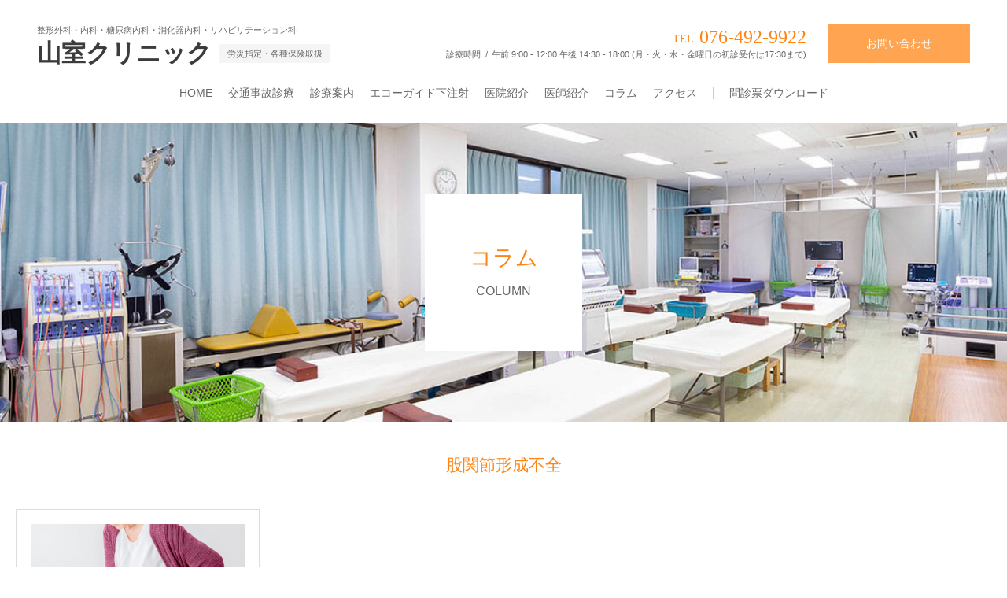

--- FILE ---
content_type: text/html; charset=UTF-8
request_url: https://yamamuroclinic.com/tag/%E8%82%A1%E9%96%A2%E7%AF%80%E5%BD%A2%E6%88%90%E4%B8%8D%E5%85%A8/
body_size: 11618
content:
<!DOCTYPE html>
<html class="pc" dir="ltr" lang="ja" prefix="og: https://ogp.me/ns#">
<head prefix="og: http://ogp.me/ns# fb: http://ogp.me/ns/fb#">
<!-- Google Tag Manager -->
<script>(function(w,d,s,l,i){w[l]=w[l]||[];w[l].push({'gtm.start':
new Date().getTime(),event:'gtm.js'});var f=d.getElementsByTagName(s)[0],
j=d.createElement(s),dl=l!='dataLayer'?'&l='+l:'';j.async=true;j.src=
'https://www.googletagmanager.com/gtm.js?id='+i+dl;f.parentNode.insertBefore(j,f);
})(window,document,'script','dataLayer','GTM-NLLDCNX');</script>
<!-- End Google Tag Manager -->
<meta charset="UTF-8">
<!--[if IE]><meta http-equiv="X-UA-Compatible" content="IE=edge"><![endif]-->
<meta name="google-site-verification" content="oRYaQkExNqdFMNnNrSwCFhQgAF_LkuL_lneaGmx7giE" />
<meta name="viewport" content="width=device-width">
<meta name="format-detection" content="telephone=no">

<meta property="og:type" content="website">
<meta property="og:url" content="https://yamamuroclinic.com/tag/%E8%82%A1%E9%96%A2%E7%AF%80%E5%BD%A2%E6%88%90%E4%B8%8D%E5%85%A8/">
<meta property="og:title" content="股関節形成不全 | 山室クリニック | 富山市の整形外科・交通事故治療・内科">
<meta property="og:description" content="交通事故の診療・治療なら富山市の整形外科-山室クリニック。その痛み、つらさ、話しに来てください。整形外科と内科の“２つの目”で診察いたします。むち打ち、骨折、外傷、肩の痛みや腰の痛みなど、あらゆる身体の痛みに対応します。">
<meta property="og:site_name" content="山室クリニック | 富山市の整形外科・交通事故治療・内科">
<meta property="og:image" content="https://yamamuroclinic.com/wp/wp-content/uploads/2021/03/yamamuro_ogp_img.png">
<meta property="og:image:secure_url" content="https://yamamuroclinic.com/wp/wp-content/uploads/2021/03/yamamuro_ogp_img.png"> 
<meta property="og:image:width" content="1200"> 
<meta property="og:image:height" content="630">
<meta name="twitter:card" content="summary">
<meta name="twitter:title" content="股関節形成不全 | 山室クリニック | 富山市の整形外科・交通事故治療・内科">
<meta property="twitter:description" content="交通事故の診療・治療なら富山市の整形外科-山室クリニック。その痛み、つらさ、話しに来てください。整形外科と内科の“２つの目”で診察いたします。むち打ち、骨折、外傷、肩の痛みや腰の痛みなど、あらゆる身体の痛みに対応します。">
<link rel="pingback" href="https://yamamuroclinic.com/wp/xmlrpc.php">
<link rel="shortcut icon" href="https://yamamuroclinic.com/wp/wp-content/uploads/2021/03/favicon.ico">
	<style>img:is([sizes="auto" i], [sizes^="auto," i]) { contain-intrinsic-size: 3000px 1500px }</style>
	
		<!-- All in One SEO 4.9.3 - aioseo.com -->
		<title>股関節形成不全 | 山室クリニック | 富山市の整形外科・交通事故治療・内科</title>
	<meta name="robots" content="max-image-preview:large" />
	<link rel="canonical" href="https://yamamuroclinic.com/tag/%e8%82%a1%e9%96%a2%e7%af%80%e5%bd%a2%e6%88%90%e4%b8%8d%e5%85%a8/" />
	<meta name="generator" content="All in One SEO (AIOSEO) 4.9.3" />
		<script type="application/ld+json" class="aioseo-schema">
			{"@context":"https:\/\/schema.org","@graph":[{"@type":"BreadcrumbList","@id":"https:\/\/yamamuroclinic.com\/tag\/%E8%82%A1%E9%96%A2%E7%AF%80%E5%BD%A2%E6%88%90%E4%B8%8D%E5%85%A8\/#breadcrumblist","itemListElement":[{"@type":"ListItem","@id":"https:\/\/yamamuroclinic.com#listItem","position":1,"name":"\u30db\u30fc\u30e0","item":"https:\/\/yamamuroclinic.com","nextItem":{"@type":"ListItem","@id":"https:\/\/yamamuroclinic.com\/tag\/%e8%82%a1%e9%96%a2%e7%af%80%e5%bd%a2%e6%88%90%e4%b8%8d%e5%85%a8\/#listItem","name":"\u80a1\u95a2\u7bc0\u5f62\u6210\u4e0d\u5168"}},{"@type":"ListItem","@id":"https:\/\/yamamuroclinic.com\/tag\/%e8%82%a1%e9%96%a2%e7%af%80%e5%bd%a2%e6%88%90%e4%b8%8d%e5%85%a8\/#listItem","position":2,"name":"\u80a1\u95a2\u7bc0\u5f62\u6210\u4e0d\u5168","previousItem":{"@type":"ListItem","@id":"https:\/\/yamamuroclinic.com#listItem","name":"\u30db\u30fc\u30e0"}}]},{"@type":"CollectionPage","@id":"https:\/\/yamamuroclinic.com\/tag\/%E8%82%A1%E9%96%A2%E7%AF%80%E5%BD%A2%E6%88%90%E4%B8%8D%E5%85%A8\/#collectionpage","url":"https:\/\/yamamuroclinic.com\/tag\/%E8%82%A1%E9%96%A2%E7%AF%80%E5%BD%A2%E6%88%90%E4%B8%8D%E5%85%A8\/","name":"\u80a1\u95a2\u7bc0\u5f62\u6210\u4e0d\u5168 | \u5c71\u5ba4\u30af\u30ea\u30cb\u30c3\u30af | \u5bcc\u5c71\u5e02\u306e\u6574\u5f62\u5916\u79d1\u30fb\u4ea4\u901a\u4e8b\u6545\u6cbb\u7642\u30fb\u5185\u79d1","inLanguage":"ja","isPartOf":{"@id":"https:\/\/yamamuroclinic.com\/#website"},"breadcrumb":{"@id":"https:\/\/yamamuroclinic.com\/tag\/%E8%82%A1%E9%96%A2%E7%AF%80%E5%BD%A2%E6%88%90%E4%B8%8D%E5%85%A8\/#breadcrumblist"}},{"@type":"Organization","@id":"https:\/\/yamamuroclinic.com\/#organization","name":"\u5bcc\u5c71\u5e02\u306e\u6574\u5f62\u5916\u79d1\u30fb\u4ea4\u901a\u4e8b\u6545\u6cbb\u7642\u306a\u3089\uff5c\u5c71\u5ba4\u30af\u30ea\u30cb\u30c3\u30af","description":"\u4ea4\u901a\u4e8b\u6545\u306e\u8a3a\u7642\u30fb\u6cbb\u7642\u306a\u3089\u5bcc\u5c71\u5e02\u306e\u6574\u5f62\u5916\u79d1-\u5c71\u5ba4\u30af\u30ea\u30cb\u30c3\u30af\u3002\u305d\u306e\u75db\u307f\u3001\u3064\u3089\u3055\u3001\u8a71\u3057\u306b\u6765\u3066\u304f\u3060\u3055\u3044\u3002\u6574\u5f62\u5916\u79d1\u3068\u5185\u79d1\u306e\u201c\uff12\u3064\u306e\u76ee\u201d\u3067\u8a3a\u5bdf\u3044\u305f\u3057\u307e\u3059\u3002\u3080\u3061\u6253\u3061\u3001\u9aa8\u6298\u3001\u5916\u50b7\u3001\u80a9\u306e\u75db\u307f\u3084\u8170\u306e\u75db\u307f\u306a\u3069\u3001\u3042\u3089\u3086\u308b\u8eab\u4f53\u306e\u75db\u307f\u306b\u5bfe\u5fdc\u3057\u307e\u3059\u3002","url":"https:\/\/yamamuroclinic.com\/"},{"@type":"WebSite","@id":"https:\/\/yamamuroclinic.com\/#website","url":"https:\/\/yamamuroclinic.com\/","name":"\u5c71\u5ba4\u30af\u30ea\u30cb\u30c3\u30af | \u5bcc\u5c71\u5e02\u306e\u6574\u5f62\u5916\u79d1\u30fb\u4ea4\u901a\u4e8b\u6545\u6cbb\u7642\u30fb\u5185\u79d1","description":"\u4ea4\u901a\u4e8b\u6545\u306e\u8a3a\u7642\u30fb\u6cbb\u7642\u306a\u3089\u5bcc\u5c71\u5e02\u306e\u6574\u5f62\u5916\u79d1-\u5c71\u5ba4\u30af\u30ea\u30cb\u30c3\u30af\u3002\u305d\u306e\u75db\u307f\u3001\u3064\u3089\u3055\u3001\u8a71\u3057\u306b\u6765\u3066\u304f\u3060\u3055\u3044\u3002\u6574\u5f62\u5916\u79d1\u3068\u5185\u79d1\u306e\u201c\uff12\u3064\u306e\u76ee\u201d\u3067\u8a3a\u5bdf\u3044\u305f\u3057\u307e\u3059\u3002\u3080\u3061\u6253\u3061\u3001\u9aa8\u6298\u3001\u5916\u50b7\u3001\u80a9\u306e\u75db\u307f\u3084\u8170\u306e\u75db\u307f\u306a\u3069\u3001\u3042\u3089\u3086\u308b\u8eab\u4f53\u306e\u75db\u307f\u306b\u5bfe\u5fdc\u3057\u307e\u3059\u3002","inLanguage":"ja","publisher":{"@id":"https:\/\/yamamuroclinic.com\/#organization"}}]}
		</script>
		<!-- All in One SEO -->

<meta property="og:type" content="website">
<meta property="og:url" content="https://yamamuroclinic.com/tag/%E8%82%A1%E9%96%A2%E7%AF%80%E5%BD%A2%E6%88%90%E4%B8%8D%E5%85%A8/">
<meta property="og:title" content="股関節形成不全 | 山室クリニック | 富山市の整形外科・交通事故治療・内科">
<meta property="og:description" content="交通事故の診療・治療なら富山市の整形外科-山室クリニック。その痛み、つらさ、話しに来てください。整形外科と内科の“２つの目”で診察いたします。むち打ち、骨折、外傷、肩の痛みや腰の痛みなど、あらゆる身体の痛みに対応します。">
<meta property="og:site_name" content="山室クリニック | 富山市の整形外科・交通事故治療・内科">
<meta property="og:image" content="https://yamamuroclinic.com/wp/wp-content/uploads/2021/03/yamamuro_ogp_img.png">
<meta property="og:image:secure_url" content="https://yamamuroclinic.com/wp/wp-content/uploads/2021/03/yamamuro_ogp_img.png"> 
<meta property="og:image:width" content="1200"> 
<meta property="og:image:height" content="630">
<meta name="twitter:card" content="summary">
<meta name="twitter:title" content="股関節形成不全 | 山室クリニック | 富山市の整形外科・交通事故治療・内科">
<meta property="twitter:description" content="交通事故の診療・治療なら富山市の整形外科-山室クリニック。その痛み、つらさ、話しに来てください。整形外科と内科の“２つの目”で診察いたします。むち打ち、骨折、外傷、肩の痛みや腰の痛みなど、あらゆる身体の痛みに対応します。">
<link rel="alternate" type="application/rss+xml" title="山室クリニック | 富山市の整形外科・交通事故治療・内科 &raquo; フィード" href="https://yamamuroclinic.com/feed/" />
<link rel="alternate" type="application/rss+xml" title="山室クリニック | 富山市の整形外科・交通事故治療・内科 &raquo; コメントフィード" href="https://yamamuroclinic.com/comments/feed/" />
<link rel="alternate" type="application/rss+xml" title="山室クリニック | 富山市の整形外科・交通事故治療・内科 &raquo; 股関節形成不全 タグのフィード" href="https://yamamuroclinic.com/tag/%e8%82%a1%e9%96%a2%e7%af%80%e5%bd%a2%e6%88%90%e4%b8%8d%e5%85%a8/feed/" />
<script type="text/javascript">
/* <![CDATA[ */
window._wpemojiSettings = {"baseUrl":"https:\/\/s.w.org\/images\/core\/emoji\/15.0.3\/72x72\/","ext":".png","svgUrl":"https:\/\/s.w.org\/images\/core\/emoji\/15.0.3\/svg\/","svgExt":".svg","source":{"concatemoji":"https:\/\/yamamuroclinic.com\/wp\/wp-includes\/js\/wp-emoji-release.min.js"}};
/*! This file is auto-generated */
!function(i,n){var o,s,e;function c(e){try{var t={supportTests:e,timestamp:(new Date).valueOf()};sessionStorage.setItem(o,JSON.stringify(t))}catch(e){}}function p(e,t,n){e.clearRect(0,0,e.canvas.width,e.canvas.height),e.fillText(t,0,0);var t=new Uint32Array(e.getImageData(0,0,e.canvas.width,e.canvas.height).data),r=(e.clearRect(0,0,e.canvas.width,e.canvas.height),e.fillText(n,0,0),new Uint32Array(e.getImageData(0,0,e.canvas.width,e.canvas.height).data));return t.every(function(e,t){return e===r[t]})}function u(e,t,n){switch(t){case"flag":return n(e,"\ud83c\udff3\ufe0f\u200d\u26a7\ufe0f","\ud83c\udff3\ufe0f\u200b\u26a7\ufe0f")?!1:!n(e,"\ud83c\uddfa\ud83c\uddf3","\ud83c\uddfa\u200b\ud83c\uddf3")&&!n(e,"\ud83c\udff4\udb40\udc67\udb40\udc62\udb40\udc65\udb40\udc6e\udb40\udc67\udb40\udc7f","\ud83c\udff4\u200b\udb40\udc67\u200b\udb40\udc62\u200b\udb40\udc65\u200b\udb40\udc6e\u200b\udb40\udc67\u200b\udb40\udc7f");case"emoji":return!n(e,"\ud83d\udc26\u200d\u2b1b","\ud83d\udc26\u200b\u2b1b")}return!1}function f(e,t,n){var r="undefined"!=typeof WorkerGlobalScope&&self instanceof WorkerGlobalScope?new OffscreenCanvas(300,150):i.createElement("canvas"),a=r.getContext("2d",{willReadFrequently:!0}),o=(a.textBaseline="top",a.font="600 32px Arial",{});return e.forEach(function(e){o[e]=t(a,e,n)}),o}function t(e){var t=i.createElement("script");t.src=e,t.defer=!0,i.head.appendChild(t)}"undefined"!=typeof Promise&&(o="wpEmojiSettingsSupports",s=["flag","emoji"],n.supports={everything:!0,everythingExceptFlag:!0},e=new Promise(function(e){i.addEventListener("DOMContentLoaded",e,{once:!0})}),new Promise(function(t){var n=function(){try{var e=JSON.parse(sessionStorage.getItem(o));if("object"==typeof e&&"number"==typeof e.timestamp&&(new Date).valueOf()<e.timestamp+604800&&"object"==typeof e.supportTests)return e.supportTests}catch(e){}return null}();if(!n){if("undefined"!=typeof Worker&&"undefined"!=typeof OffscreenCanvas&&"undefined"!=typeof URL&&URL.createObjectURL&&"undefined"!=typeof Blob)try{var e="postMessage("+f.toString()+"("+[JSON.stringify(s),u.toString(),p.toString()].join(",")+"));",r=new Blob([e],{type:"text/javascript"}),a=new Worker(URL.createObjectURL(r),{name:"wpTestEmojiSupports"});return void(a.onmessage=function(e){c(n=e.data),a.terminate(),t(n)})}catch(e){}c(n=f(s,u,p))}t(n)}).then(function(e){for(var t in e)n.supports[t]=e[t],n.supports.everything=n.supports.everything&&n.supports[t],"flag"!==t&&(n.supports.everythingExceptFlag=n.supports.everythingExceptFlag&&n.supports[t]);n.supports.everythingExceptFlag=n.supports.everythingExceptFlag&&!n.supports.flag,n.DOMReady=!1,n.readyCallback=function(){n.DOMReady=!0}}).then(function(){return e}).then(function(){var e;n.supports.everything||(n.readyCallback(),(e=n.source||{}).concatemoji?t(e.concatemoji):e.wpemoji&&e.twemoji&&(t(e.twemoji),t(e.wpemoji)))}))}((window,document),window._wpemojiSettings);
/* ]]> */
</script>
<link rel='stylesheet' id='style-css' href='https://yamamuroclinic.com/wp/wp-content/themes/birth_tcd057-child/style.css' type='text/css' media='all' />
<style id='wp-emoji-styles-inline-css' type='text/css'>

	img.wp-smiley, img.emoji {
		display: inline !important;
		border: none !important;
		box-shadow: none !important;
		height: 1em !important;
		width: 1em !important;
		margin: 0 0.07em !important;
		vertical-align: -0.1em !important;
		background: none !important;
		padding: 0 !important;
	}
</style>
<link rel='stylesheet' id='wp-block-library-css' href='https://yamamuroclinic.com/wp/wp-includes/css/dist/block-library/style.min.css' type='text/css' media='all' />
<link rel='stylesheet' id='aioseo/css/src/vue/standalone/blocks/table-of-contents/global.scss-css' href='https://yamamuroclinic.com/wp/wp-content/plugins/all-in-one-seo-pack/dist/Lite/assets/css/table-of-contents/global.e90f6d47.css' type='text/css' media='all' />
<style id='classic-theme-styles-inline-css' type='text/css'>
/*! This file is auto-generated */
.wp-block-button__link{color:#fff;background-color:#32373c;border-radius:9999px;box-shadow:none;text-decoration:none;padding:calc(.667em + 2px) calc(1.333em + 2px);font-size:1.125em}.wp-block-file__button{background:#32373c;color:#fff;text-decoration:none}
</style>
<style id='global-styles-inline-css' type='text/css'>
:root{--wp--preset--aspect-ratio--square: 1;--wp--preset--aspect-ratio--4-3: 4/3;--wp--preset--aspect-ratio--3-4: 3/4;--wp--preset--aspect-ratio--3-2: 3/2;--wp--preset--aspect-ratio--2-3: 2/3;--wp--preset--aspect-ratio--16-9: 16/9;--wp--preset--aspect-ratio--9-16: 9/16;--wp--preset--color--black: #000000;--wp--preset--color--cyan-bluish-gray: #abb8c3;--wp--preset--color--white: #ffffff;--wp--preset--color--pale-pink: #f78da7;--wp--preset--color--vivid-red: #cf2e2e;--wp--preset--color--luminous-vivid-orange: #ff6900;--wp--preset--color--luminous-vivid-amber: #fcb900;--wp--preset--color--light-green-cyan: #7bdcb5;--wp--preset--color--vivid-green-cyan: #00d084;--wp--preset--color--pale-cyan-blue: #8ed1fc;--wp--preset--color--vivid-cyan-blue: #0693e3;--wp--preset--color--vivid-purple: #9b51e0;--wp--preset--gradient--vivid-cyan-blue-to-vivid-purple: linear-gradient(135deg,rgba(6,147,227,1) 0%,rgb(155,81,224) 100%);--wp--preset--gradient--light-green-cyan-to-vivid-green-cyan: linear-gradient(135deg,rgb(122,220,180) 0%,rgb(0,208,130) 100%);--wp--preset--gradient--luminous-vivid-amber-to-luminous-vivid-orange: linear-gradient(135deg,rgba(252,185,0,1) 0%,rgba(255,105,0,1) 100%);--wp--preset--gradient--luminous-vivid-orange-to-vivid-red: linear-gradient(135deg,rgba(255,105,0,1) 0%,rgb(207,46,46) 100%);--wp--preset--gradient--very-light-gray-to-cyan-bluish-gray: linear-gradient(135deg,rgb(238,238,238) 0%,rgb(169,184,195) 100%);--wp--preset--gradient--cool-to-warm-spectrum: linear-gradient(135deg,rgb(74,234,220) 0%,rgb(151,120,209) 20%,rgb(207,42,186) 40%,rgb(238,44,130) 60%,rgb(251,105,98) 80%,rgb(254,248,76) 100%);--wp--preset--gradient--blush-light-purple: linear-gradient(135deg,rgb(255,206,236) 0%,rgb(152,150,240) 100%);--wp--preset--gradient--blush-bordeaux: linear-gradient(135deg,rgb(254,205,165) 0%,rgb(254,45,45) 50%,rgb(107,0,62) 100%);--wp--preset--gradient--luminous-dusk: linear-gradient(135deg,rgb(255,203,112) 0%,rgb(199,81,192) 50%,rgb(65,88,208) 100%);--wp--preset--gradient--pale-ocean: linear-gradient(135deg,rgb(255,245,203) 0%,rgb(182,227,212) 50%,rgb(51,167,181) 100%);--wp--preset--gradient--electric-grass: linear-gradient(135deg,rgb(202,248,128) 0%,rgb(113,206,126) 100%);--wp--preset--gradient--midnight: linear-gradient(135deg,rgb(2,3,129) 0%,rgb(40,116,252) 100%);--wp--preset--font-size--small: 13px;--wp--preset--font-size--medium: 20px;--wp--preset--font-size--large: 36px;--wp--preset--font-size--x-large: 42px;--wp--preset--spacing--20: 0.44rem;--wp--preset--spacing--30: 0.67rem;--wp--preset--spacing--40: 1rem;--wp--preset--spacing--50: 1.5rem;--wp--preset--spacing--60: 2.25rem;--wp--preset--spacing--70: 3.38rem;--wp--preset--spacing--80: 5.06rem;--wp--preset--shadow--natural: 6px 6px 9px rgba(0, 0, 0, 0.2);--wp--preset--shadow--deep: 12px 12px 50px rgba(0, 0, 0, 0.4);--wp--preset--shadow--sharp: 6px 6px 0px rgba(0, 0, 0, 0.2);--wp--preset--shadow--outlined: 6px 6px 0px -3px rgba(255, 255, 255, 1), 6px 6px rgba(0, 0, 0, 1);--wp--preset--shadow--crisp: 6px 6px 0px rgba(0, 0, 0, 1);}:where(.is-layout-flex){gap: 0.5em;}:where(.is-layout-grid){gap: 0.5em;}body .is-layout-flex{display: flex;}.is-layout-flex{flex-wrap: wrap;align-items: center;}.is-layout-flex > :is(*, div){margin: 0;}body .is-layout-grid{display: grid;}.is-layout-grid > :is(*, div){margin: 0;}:where(.wp-block-columns.is-layout-flex){gap: 2em;}:where(.wp-block-columns.is-layout-grid){gap: 2em;}:where(.wp-block-post-template.is-layout-flex){gap: 1.25em;}:where(.wp-block-post-template.is-layout-grid){gap: 1.25em;}.has-black-color{color: var(--wp--preset--color--black) !important;}.has-cyan-bluish-gray-color{color: var(--wp--preset--color--cyan-bluish-gray) !important;}.has-white-color{color: var(--wp--preset--color--white) !important;}.has-pale-pink-color{color: var(--wp--preset--color--pale-pink) !important;}.has-vivid-red-color{color: var(--wp--preset--color--vivid-red) !important;}.has-luminous-vivid-orange-color{color: var(--wp--preset--color--luminous-vivid-orange) !important;}.has-luminous-vivid-amber-color{color: var(--wp--preset--color--luminous-vivid-amber) !important;}.has-light-green-cyan-color{color: var(--wp--preset--color--light-green-cyan) !important;}.has-vivid-green-cyan-color{color: var(--wp--preset--color--vivid-green-cyan) !important;}.has-pale-cyan-blue-color{color: var(--wp--preset--color--pale-cyan-blue) !important;}.has-vivid-cyan-blue-color{color: var(--wp--preset--color--vivid-cyan-blue) !important;}.has-vivid-purple-color{color: var(--wp--preset--color--vivid-purple) !important;}.has-black-background-color{background-color: var(--wp--preset--color--black) !important;}.has-cyan-bluish-gray-background-color{background-color: var(--wp--preset--color--cyan-bluish-gray) !important;}.has-white-background-color{background-color: var(--wp--preset--color--white) !important;}.has-pale-pink-background-color{background-color: var(--wp--preset--color--pale-pink) !important;}.has-vivid-red-background-color{background-color: var(--wp--preset--color--vivid-red) !important;}.has-luminous-vivid-orange-background-color{background-color: var(--wp--preset--color--luminous-vivid-orange) !important;}.has-luminous-vivid-amber-background-color{background-color: var(--wp--preset--color--luminous-vivid-amber) !important;}.has-light-green-cyan-background-color{background-color: var(--wp--preset--color--light-green-cyan) !important;}.has-vivid-green-cyan-background-color{background-color: var(--wp--preset--color--vivid-green-cyan) !important;}.has-pale-cyan-blue-background-color{background-color: var(--wp--preset--color--pale-cyan-blue) !important;}.has-vivid-cyan-blue-background-color{background-color: var(--wp--preset--color--vivid-cyan-blue) !important;}.has-vivid-purple-background-color{background-color: var(--wp--preset--color--vivid-purple) !important;}.has-black-border-color{border-color: var(--wp--preset--color--black) !important;}.has-cyan-bluish-gray-border-color{border-color: var(--wp--preset--color--cyan-bluish-gray) !important;}.has-white-border-color{border-color: var(--wp--preset--color--white) !important;}.has-pale-pink-border-color{border-color: var(--wp--preset--color--pale-pink) !important;}.has-vivid-red-border-color{border-color: var(--wp--preset--color--vivid-red) !important;}.has-luminous-vivid-orange-border-color{border-color: var(--wp--preset--color--luminous-vivid-orange) !important;}.has-luminous-vivid-amber-border-color{border-color: var(--wp--preset--color--luminous-vivid-amber) !important;}.has-light-green-cyan-border-color{border-color: var(--wp--preset--color--light-green-cyan) !important;}.has-vivid-green-cyan-border-color{border-color: var(--wp--preset--color--vivid-green-cyan) !important;}.has-pale-cyan-blue-border-color{border-color: var(--wp--preset--color--pale-cyan-blue) !important;}.has-vivid-cyan-blue-border-color{border-color: var(--wp--preset--color--vivid-cyan-blue) !important;}.has-vivid-purple-border-color{border-color: var(--wp--preset--color--vivid-purple) !important;}.has-vivid-cyan-blue-to-vivid-purple-gradient-background{background: var(--wp--preset--gradient--vivid-cyan-blue-to-vivid-purple) !important;}.has-light-green-cyan-to-vivid-green-cyan-gradient-background{background: var(--wp--preset--gradient--light-green-cyan-to-vivid-green-cyan) !important;}.has-luminous-vivid-amber-to-luminous-vivid-orange-gradient-background{background: var(--wp--preset--gradient--luminous-vivid-amber-to-luminous-vivid-orange) !important;}.has-luminous-vivid-orange-to-vivid-red-gradient-background{background: var(--wp--preset--gradient--luminous-vivid-orange-to-vivid-red) !important;}.has-very-light-gray-to-cyan-bluish-gray-gradient-background{background: var(--wp--preset--gradient--very-light-gray-to-cyan-bluish-gray) !important;}.has-cool-to-warm-spectrum-gradient-background{background: var(--wp--preset--gradient--cool-to-warm-spectrum) !important;}.has-blush-light-purple-gradient-background{background: var(--wp--preset--gradient--blush-light-purple) !important;}.has-blush-bordeaux-gradient-background{background: var(--wp--preset--gradient--blush-bordeaux) !important;}.has-luminous-dusk-gradient-background{background: var(--wp--preset--gradient--luminous-dusk) !important;}.has-pale-ocean-gradient-background{background: var(--wp--preset--gradient--pale-ocean) !important;}.has-electric-grass-gradient-background{background: var(--wp--preset--gradient--electric-grass) !important;}.has-midnight-gradient-background{background: var(--wp--preset--gradient--midnight) !important;}.has-small-font-size{font-size: var(--wp--preset--font-size--small) !important;}.has-medium-font-size{font-size: var(--wp--preset--font-size--medium) !important;}.has-large-font-size{font-size: var(--wp--preset--font-size--large) !important;}.has-x-large-font-size{font-size: var(--wp--preset--font-size--x-large) !important;}
:where(.wp-block-post-template.is-layout-flex){gap: 1.25em;}:where(.wp-block-post-template.is-layout-grid){gap: 1.25em;}
:where(.wp-block-columns.is-layout-flex){gap: 2em;}:where(.wp-block-columns.is-layout-grid){gap: 2em;}
:root :where(.wp-block-pullquote){font-size: 1.5em;line-height: 1.6;}
</style>
<link rel='stylesheet' id='parent-style-css' href='https://yamamuroclinic.com/wp/wp-content/themes/birth_tcd057/style.css' type='text/css' media='all' />
<link rel='stylesheet' id='child-style-css' href='https://yamamuroclinic.com/wp/wp-content/themes/birth_tcd057-child/style.css' type='text/css' media='all' />
<script type="text/javascript" src="https://yamamuroclinic.com/wp/wp-includes/js/jquery/jquery.min.js" id="jquery-core-js"></script>
<script type="text/javascript" src="https://yamamuroclinic.com/wp/wp-includes/js/jquery/jquery-migrate.min.js" id="jquery-migrate-js"></script>
<link rel="https://api.w.org/" href="https://yamamuroclinic.com/wp-json/" /><link rel="alternate" title="JSON" type="application/json" href="https://yamamuroclinic.com/wp-json/wp/v2/tags/341" />
<link rel="stylesheet" href="https://yamamuroclinic.com/wp/wp-content/themes/birth_tcd057/css/design-plus.css?ver=2024.12">
<link rel="stylesheet" href="https://yamamuroclinic.com/wp/wp-content/themes/birth_tcd057/css/sns-botton.css?ver=2024.12">
<link rel="stylesheet" media="screen and (max-width:1280px)" href="https://yamamuroclinic.com/wp/wp-content/themes/birth_tcd057/css/responsive.css?ver=2024.12">
<link rel="stylesheet" media="screen and (max-width:1280px)" href="https://yamamuroclinic.com/wp/wp-content/themes/birth_tcd057/css/footer-bar.css?ver=2024.12">

<script src="https://yamamuroclinic.com/wp/wp-content/themes/birth_tcd057/js/jquery.easing.1.4.js?ver=2024.12"></script>
<script src="https://yamamuroclinic.com/wp/wp-content/themes/birth_tcd057/js/jscript.js?ver=2024.12"></script>
<script src="https://yamamuroclinic.com/wp/wp-content/themes/birth_tcd057/js/comment.js?ver=2024.12"></script>
<script src="https://yamamuroclinic.com/wp/wp-content/themes/birth_tcd057/js/header_fix.js?ver=2024.12"></script>


<style type="text/css">

body, input, textarea { font-family: "Segoe UI", Verdana, "游ゴシック", YuGothic, "Hiragino Kaku Gothic ProN", Meiryo, sans-serif; }

.rich_font, .p-vertical { font-family: "Times New Roman" , "游明朝" , "Yu Mincho" , "游明朝体" , "YuMincho" , "ヒラギノ明朝 Pro W3" , "Hiragino Mincho Pro" , "HiraMinProN-W3" , "HGS明朝E" , "ＭＳ Ｐ明朝" , "MS PMincho" , serif; font-weight:500; }

#footer_tel .number { font-family: "Times New Roman" , "游明朝" , "Yu Mincho" , "游明朝体" , "YuMincho" , "ヒラギノ明朝 Pro W3" , "Hiragino Mincho Pro" , "HiraMinProN-W3" , "HGS明朝E" , "ＭＳ Ｐ明朝" , "MS PMincho" , serif; font-weight:500; }


#header_image_for_404 .headline { font-family: "Times New Roman" , "游明朝" , "Yu Mincho" , "游明朝体" , "YuMincho" , "ヒラギノ明朝 Pro W3" , "Hiragino Mincho Pro" , "HiraMinProN-W3" , "HGS明朝E" , "ＭＳ Ｐ明朝" , "MS PMincho" , serif; font-weight:500; }




#post_title { font-size:32px; color:#333333; }
.post_content { font-size:14px; color:#666666; }
.single-news #post_title { font-size:32px; color:#333333; }
.single-news .post_content { font-size:16px; color:#666666; }

.mobile #post_title { font-size:18px; }
.mobile .post_content { font-size:13px; }
.mobile .single-news #post_title { font-size:20px; }
.mobile .single-news .post_content { font-size:14px; }

body.page .post_content { font-size:14px; color:#666666; }
#page_title { font-size:28px; color:#ff6d00; }
#page_title span { font-size:16px; color:#ff6d00; }

.mobile body.page .post_content { font-size:13px; }
.mobile #page_title { font-size:18px; }
.mobile #page_title span { font-size:14px; }

.c-pw__btn { background: #ffa551; }
.post_content a, .post_content a:hover, .custom-html-widget a, .custom-html-widget a:hover { color: #ff8413; }




.archive #page_header .title { font-size:28px; }
.archive #page_header .sub_title { font-size:16px; }
.post-type-archive-course #page_header .title { font-size:28px; }
.post-type-archive-course #page_header .sub_title { font-size:14px; }
.post-type-archive-news #page_header .title { font-size:28px; }
.post-type-archive-news #page_header .sub_title { font-size:14px; }
.post-type-archive-faq #page_header .title { font-size:28px; }
.post-type-archive-faq #page_header .sub_title { font-size:16px; }
@media screen and (max-width:700px) {
  .archive #page_header .title { font-size:18px; }
  .archive #page_header .sub_title { font-size:14px; }
  .post-type-archive-course #page_header .title { font-size:18px; }
  .post-type-archive-course #page_header .sub_title { font-size:12px; }
  .post-type-archive-news #page_header .title { font-size:18px; }
  .post-type-archive-news #page_header .sub_title { font-size:12px; }
  .post-type-archive-faq #page_header .title { font-size:18px; }
  .post-type-archive-faq #page_header .sub_title { font-size:14px; }
}



#related_post .image img, .styled_post_list1 .image img, .styled_post_list2 .image img, .widget_tab_post_list .image img, #blog_list .image img, #news_archive_list .image img,
  #index_blog_list .image img, #index_3box .image img, #index_news_list .image img, #archive_news_list .image img, #footer_content .image img
{
  width:100%; height:auto;
  -webkit-transition: transform  0.75s ease; -moz-transition: transform  0.75s ease; transition: transform  0.75s ease;
}
#related_post .image:hover img, .styled_post_list1 .image:hover img, .styled_post_list2 .image:hover img, .widget_tab_post_list .image:hover img, #blog_list .image:hover img, #news_archive_list .image:hover img,
  #index_blog_list .image:hover img, #index_3box .image:hover img, #index_news_list .image:hover img, #archive_news_list .image:hover img, #footer_content .image:hover img
{
  -webkit-transform: scale(1.2);
  -moz-transform: scale(1.2);
  -ms-transform: scale(1.2);
  -o-transform: scale(1.2);
  transform: scale(1.2);
}


#course_list #course2 .headline { background-color:#ff8413; }
#course_list #course2 .title { color:#ff8413; }
#course_list #course3 .headline { background-color:#ff8413; }
#course_list #course3 .title { color:#ff8413; }
#course_list #course5 .headline { background-color:#ff8413; }
#course_list #course5 .title { color:#ff8413; }
#course_list #course6 .headline { background-color:#ff8413; }
#course_list #course6 .title { color:#ff8413; }
#course_list #course7 .headline { background-color:#ff8413; }
#course_list #course7 .title { color:#ff8413; }
#course_list #course8 .headline { background-color:#ff8413; }
#course_list #course8 .title { color:#ff8413; }
#course_list #course431 .headline { background-color:#ff8413; }
#course_list #course431 .title { color:#ff8413; }
#course_list #course432 .headline { background-color:#ff8413; }
#course_list #course432 .title { color:#ff8413; }

body, a, #index_course_list a:hover, #previous_next_post a:hover, #course_list li a:hover
  { color: #666666; }

#page_header .headline, .side_widget .styled_post_list1 .title:hover, .page_post_list .meta a:hover, .page_post_list .headline,
  .slider_main .caption .title a:hover, #comment_header ul li a:hover, #header_text .logo a:hover, #bread_crumb li.home a:hover:before, #post_title_area .meta li a:hover
    { color: #ffa551; }

.pc #global_menu ul ul a, .design_button a, #index_3box .title a, .next_page_link a:hover, #archive_post_list_tab ol li:hover, .collapse_category_list li a:hover .count, .slick-arrow:hover, .pb_spec_table_button a:hover,
  #wp-calendar td a:hover, #wp-calendar #prev a:hover, #wp-calendar #next a:hover, #related_post .headline, .side_headline, #single_news_list .headline, .mobile #global_menu li a:hover, #mobile_menu .close_button:hover,
    #post_pagination p, .page_navi span.current, .tcd_user_profile_widget .button a:hover, #return_top_mobile a:hover, #p_readmore .button, #bread_crumb
      { background-color: #ffa551 !important; }

#archive_post_list_tab ol li:hover, #comment_header ul li a:hover, #comment_header ul li.comment_switch_active a, #comment_header #comment_closed p, #post_pagination p, .page_navi span.current
  { border-color: #ffa551; }

.collapse_category_list li a:before
  { border-color: transparent transparent transparent #ffa551; }

.slider_nav .swiper-slide-active, .slider_nav .swiper-slide:hover
  { box-shadow:inset 0 0 0 5px #ffa551; }

a:hover, .pc #global_menu a:hover, .pc #global_menu > ul > li.active > a, .pc #global_menu > ul > li.current-menu-item > a, #bread_crumb li.home a:hover:after, #bread_crumb li a:hover, #post_meta_top a:hover, #index_blog_list li.category a:hover, #footer_tel .number,
  #single_news_list .link:hover, #single_news_list .link:hover:before, #archive_faq_list .question:hover, #archive_faq_list .question.active, #archive_faq_list .question:hover:before, #archive_faq_list .question.active:before, #archive_header_no_image .title
    { color: #ff8413; }


.pc #global_menu ul ul a:hover, .design_button a:hover, #index_3box .title a:hover, #return_top a:hover, #post_pagination a:hover, .page_navi a:hover, #slide_menu a span.count, .tcdw_custom_drop_menu a:hover, #p_readmore .button:hover, #previous_next_page a:hover, #mobile_menu,
  #course_next_prev_link a:hover, .tcd_category_list li a:hover .count, #submit_comment:hover, #comment_header ul li a:hover, .widget_tab_post_list_button a:hover, #searchform .submit_button:hover, .mobile #menu_button:hover,.widget_tag_cloud .tagcloud a:hover
    { background-color: #ff8413 !important; }

#post_pagination a:hover, .page_navi a:hover, .tcdw_custom_drop_menu a:hover, #comment_textarea textarea:focus, #guest_info input:focus, .widget_tab_post_list_button a:hover
  { border-color: #ff8413 !important; }

.post_content a { color: #ff8413; }

.color_font { color: #ff8413; }


#copyright { background-color: #ff8413; color: #FFFFFF; }

#schedule_table thead { background:#fafafa; }
#schedule_table .color { background:#ffdebf; }
#archive_faq_list .answer { background:#f6f9f9; }

#page_header .square_headline { background: #ffffff; }
#page_header .square_headline .title { color: #ff8413; }
#page_header .square_headline .sub_title { color: #666666; }

#comment_header ul li.comment_switch_active a, #comment_header #comment_closed p { background-color: #ffa551 !important; }
#comment_header ul li.comment_switch_active a:after, #comment_header #comment_closed p:after { border-color:#ffa551 transparent transparent transparent; }

.no_header_content { background:rgba(255,165,81,0.8); }



.pc #global_menu > ul > li  { margin-left: 30px; }

p:not(.number):not(.time):not(#copyright):not(.category):not(.date){ line-height:2 !important; }

#index_intro .desc { margin-top:20px; }

#index_course .desc { margin-top:20px; }

table.pb_simple_table th, table.pb_simple_table td {padding :16px 20px;}

.sp{display: none}
@media screen and (max-width:950px) {
    .sp{display: block} }

.tcd-pb-widget.widget1 .pb_catchcopy {font-weight: 500;}

.tcd-pb-widget.widget1 .pb_catchcopy {letter-spacing: 0.1em;}

.tcd-pb-widget.widget2 .pb_headline {font-weight: 500;}

#single_share_bottom .share-btm {margin:20px 0;}

#course_content_list .desc {margin-top: 0; margin-bottom: 30px;}

#course_content_list .desc_catch {font-size: 20px; letter-spacing: 0.1em; display : block; margin-bottom: 10px;}
#index_free_space1 .desc_catch {font-size: 20px; letter-spacing: 0.1em; line-height: 1.5; display : block;}
#tcd-pb-wrap .desc_catch {font-size: 20px; letter-spacing: 0.1em; line-height: 1.5; display : block;}

#index_company .desc_point {color: #ff8413;}

#side_col {display: none;}

#left_col {width: 100%!important;}

#curse_main_content .catch {font-size: 28px; margin: 0 0 30px 0; color: #333333;}




</style>


<noscript><style>.lazyload[data-src]{display:none !important;}</style></noscript><style>.lazyload{background-image:none !important;}.lazyload:before{background-image:none !important;}</style>
<link rel="stylesheet" href="https://yamamuroclinic.com/wp/wp-content/themes/birth_tcd057-child/parts/style.css?date=210228b">
</head>
<body id="body" class="archive tag tag-341 wp-embed-responsive fix_top">
<!-- Google Tag Manager (noscript) -->
<noscript><iframe src="https://www.googletagmanager.com/ns.html?id=GTM-NLLDCNX"
height="0" width="0" style="display:none;visibility:hidden"></iframe></noscript>
<!-- End Google Tag Manager (noscript) -->

<div id="container">
 <header class="gHeader">
	<div class="gHeader_head">
		<div class="gHeader_inner">
			<div class="gHeader_cols">
				<div class="gHeader_col gHeader_col-no1">
					<div class="gHeader_logo">
						<a href="/">
							<p class="gHeader_catch">整形外科・内科・糖尿病内科・消化器内科・リハビリテーション科</p>
							<div class="gHeader_titleWrap">
								<h1 class="gHeader_title">山室クリニック</h1>
								<p class="gHeader_status">労災指定・各種保険取扱</p>
							</div>
						</a>
					</div>
				</div>
				<div class="gHeader_col gHeader_col-no2">
										<p class="gHeader_telLink"><a href="tel:076-492-9922"><small>TEL.</small><b>076-492-9922</b></a></p>
															<dl class="gHeader_dList">
						<dt>診療時間</dt>
						<dd>
							午前 9:00 - 12:00 午後 14:30 - 18:00  (月・火・水・金曜日の初診受付は17:30まで)						</dd>
					</dl>
									</div>
				<div class="gHeader_col gHeader_col-no3">
					<p class="gHeader_link"><a href="/contact/">お問い合わせ</a></p>
				</div>
			</div>
		</div>
	</div>
</header>
<button id="js-gMenuBtn" class="gMenuBtn" aria-label="メニュー開閉ボタン" type="button"><i class="gMenuBtn_bar gMenuBtn_bar-no1"></i><i class="gMenuBtn_bar gMenuBtn_bar-no2"></i><i class="gMenuBtn_bar gMenuBtn_bar-no3"></i></button>
<nav class="gNav">
	<div class="gNav_inner">
		<div class="gNav_cols">
			<div class="gNav_col gNav_col-no1">
				<ul id="menu-%e5%b1%b1%e5%ae%a4%e3%82%af%e3%83%aa%e3%83%8b%e3%83%83%e3%82%af%ef%bd%9c%e3%83%98%e3%83%83%e3%83%80%e3%83%bc%e3%83%a1%e3%83%8b%e3%83%a5%e3%83%bc" class="gNav_list"><li id="menu-item-384" class="menu-item menu-item-type-post_type menu-item-object-page menu-item-home menu-item-384"><a href="https://yamamuroclinic.com/">HOME</a></li>
<li id="menu-item-60" class="menu-item menu-item-type-custom menu-item-object-custom menu-item-60"><a href="https://yamamuroclinic.com/medical/jiko_muchiuchi/">交通事故診療</a></li>
<li id="menu-item-31" class="menu-item menu-item-type-custom menu-item-object-custom menu-item-has-children menu-item-31"><a href="https://yamamuroclinic.com/medical/">診療案内</a>
<ul class="gNav_cList">
	<li id="menu-item-32" class="menu-item menu-item-type-custom menu-item-object-custom menu-item-32"><a href="https://yamamuroclinic.com/medical/#course2">整形外科</a></li>
	<li id="menu-item-33" class="menu-item menu-item-type-custom menu-item-object-custom menu-item-33"><a href="https://yamamuroclinic.com/medical/#course3">内科</a></li>
	<li id="menu-item-34" class="menu-item menu-item-type-custom menu-item-object-custom menu-item-34"><a href="https://yamamuroclinic.com/medical/#course431">予防接種</a></li>
	<li id="menu-item-35" class="menu-item menu-item-type-custom menu-item-object-custom menu-item-35"><a href="https://yamamuroclinic.com/medical/#course432">定期検診</a></li>
	<li id="menu-item-55" class="menu-item menu-item-type-custom menu-item-object-custom menu-item-55"><a href="https://yamamuroclinic.com/medical/#course7">リハビリテーション科</a></li>
	<li id="menu-item-56" class="menu-item menu-item-type-custom menu-item-object-custom menu-item-56"><a href="https://yamamuroclinic.com/medical/#course8">通所リハビリテーション</a></li>
</ul>
</li>
<li id="menu-item-61" class="menu-item menu-item-type-custom menu-item-object-custom menu-item-61"><a href="https://yamamuroclinic.com/medical/echo-guide/">エコーガイド下注射</a></li>
<li id="menu-item-382" class="menu-item menu-item-type-post_type menu-item-object-page menu-item-382"><a href="https://yamamuroclinic.com/about/">医院紹介</a></li>
<li id="menu-item-380" class="menu-item menu-item-type-post_type menu-item-object-page menu-item-380"><a href="https://yamamuroclinic.com/staff/">医師紹介</a></li>
<li id="menu-item-540" class="menu-item menu-item-type-custom menu-item-object-custom menu-item-540"><a href="https://yamamuroclinic.com/blog/">コラム</a></li>
<li id="menu-item-381" class="menu-item menu-item-type-post_type menu-item-object-page menu-item-381"><a href="https://yamamuroclinic.com/access/">アクセス</a></li>
</ul>			</div>
			<hr class="gNav_hr">
			<div class="gNav_col gNav_col-no2">
								<div class="gNav_link"><a href="javascript:;">問診票ダウンロード</a>
					<ul class="gNav_cList">
																		<li><a href="https://yamamuroclinic.com/wp/wp-content/uploads/2021/03/問診票_整形外科用.pdf" download>整形外科用</a></li>
																								<li><a href="https://yamamuroclinic.com/wp/wp-content/uploads/2021/03/問診票_内科用.pdf" download>内科用</a></li>
																								<li><a href="https://yamamuroclinic.com/wp/wp-content/uploads/2021/03/問診票_事故用.pdf" download>事故用</a></li>
											</ul>
				</div>
								<p class="gNav_contactLink"><a href="/contact/">お問い合わせ</a></p>
			</div>
		</div>
	</div>
</nav>
<script>
	jQuery(function($) {

		$('#js-gMenuBtn').click(function() {
			$('#body').toggleClass('open_menu');
			return false;
		});

		$('.gNav_list > li.menu-item-has-children > a,.gNav_link > a').click(function() {

			if ($(window).outerWidth(true) < 1025) {

				$(this).toggleClass('isShow');
				return false;
			}

		});
	});

</script>
 
 <div id="main_contents" class="clearfix">
<div id="page_header" style="background: no-repeat center center; background-size:cover;" class="lazyload" data-back="https://yamamuroclinic.com/wp/wp-content/uploads/2021/05/img_news_titleback.jpg" data-eio-rwidth="1180" data-eio-rheight="360">
 <div class="square_headline">
  <div class="square_headline_inner">
      <h1 class="title rich_font">コラム</h1>
         <p class="sub_title">COLUMN</p>
     </div>
 </div>
</div>

<div id="main_col">

  <div id="archive_catch">
  <h2 class="catch rich_font color_font" style="font-size:28px;">股関節形成不全</h2>
   </div>

 
 
  <div id="blog_list" class="clearfix">
    <article class="item clearfix">
      <a class="image" href="https://yamamuroclinic.com/2023/09/14/column26%e8%82%a1%e9%96%a2%e7%af%80%e3%81%ae%e7%97%9b%e3%81%bf%e3%81%ae%e5%8e%9f%e5%9b%a0%e3%81%af%e4%ba%ba%e3%81%ab%e3%82%88%e3%81%a3%e3%81%a6%e6%a7%98%e3%80%85%e3%80%82%e6%95%b4%e5%bd%a2%e5%a4%96/" title="股関節の痛みの原因は人によって様々。整形外科への受診を検討しましょう。"><img width="830" height="510" src="https://yamamuroclinic.com/wp/wp-content/uploads/2023/09/5005968_l-830x510.jpg" class="attachment-size3 size-size3 wp-post-image" alt="" decoding="async" fetchpriority="high" /></a>
      <div class="title_area">
    <h3 class="title"><a href="https://yamamuroclinic.com/2023/09/14/column26%e8%82%a1%e9%96%a2%e7%af%80%e3%81%ae%e7%97%9b%e3%81%bf%e3%81%ae%e5%8e%9f%e5%9b%a0%e3%81%af%e4%ba%ba%e3%81%ab%e3%82%88%e3%81%a3%e3%81%a6%e6%a7%98%e3%80%85%e3%80%82%e6%95%b4%e5%bd%a2%e5%a4%96/" title="股関節の痛みの原因は人によって様々。整形外科への受診を検討しましょう。">股関節の痛みの原因は人によって様々。整形外科への受診を検討しましょう。</a></h3>
    <ul class="meta clearfix">
     <li class="date"><time class="entry-date updated" datetime="2023-09-14T16:05:40+09:00">2023.09.14</time></li>
     <li class="category"><a href="https://yamamuroclinic.com/category/%e7%97%87%e7%8a%b6%e3%81%ae%e8%a7%a3%e8%aa%ac/" rel="category tag">症状の解説</a></li>
    </ul>
   </div>
  </article>
   </div><!-- #blog_list -->
  
 
</div><!-- END #main_col -->


 </div><!-- END #main_contents -->


   <div id="footer_contact_area">
  <div id="footer_contact_area_inner" class="clearfix">

      <div class="footer_contact_content" id="footer_tel">
    <div class="clearfix">
          <p class="headline">お電話でのお問い合わせ</p>
          <div class="right_area">
      		 <p class="number"><span>TEL.</span>076-492-9922</p>
                  <p class="time">診療時間 / 午前 9:00 - 12:00 午後 14:30 - 18:00<br />
　※月・火・水・金曜日の初診受付は17:30まで<br />
　※木曜日は内科診療のみ（整形外科は休診）</p>
           </div>
    </div>
   </div>
   
      <div class="footer_contact_content" id="footer_contact">
    <div class="clearfix">
          <p class="headline">お問い合わせはこちら</p>
               <div class="button design_button">
      <a href="https://yamamuroclinic.com/wp/contact/">お問い合わせフォーム</a>
     </div>
         </div>
   </div>
   
  </div>
 </div><!-- END #footer_contact_area -->
 

 

  <div id="footer_menu" class="clearfix">
  <ul id="menu-%e5%b1%b1%e5%ae%a4%e3%82%af%e3%83%aa%e3%83%8b%e3%83%83%e3%82%af%ef%bd%9c%e3%83%95%e3%83%83%e3%82%bf%e3%83%bc%e3%83%a1%e3%83%8b%e3%83%a5%e3%83%bc" class="menu"><li id="menu-item-385" class="menu-item menu-item-type-post_type menu-item-object-page menu-item-home menu-item-385"><a href="https://yamamuroclinic.com/">HOME</a></li>
<li id="menu-item-386" class="menu-item menu-item-type-post_type menu-item-object-page menu-item-386"><a href="https://yamamuroclinic.com/about/">医院紹介</a></li>
<li id="menu-item-64" class="menu-item menu-item-type-custom menu-item-object-custom menu-item-64"><a href="https://yamamuroclinic.com/medical/">診療案内</a></li>
<li id="menu-item-387" class="menu-item menu-item-type-post_type menu-item-object-page menu-item-387"><a href="https://yamamuroclinic.com/staff/">医師紹介</a></li>
<li id="menu-item-539" class="menu-item menu-item-type-custom menu-item-object-custom menu-item-539"><a href="https://yamamuroclinic.com/blog/">コラム</a></li>
<li id="menu-item-388" class="menu-item menu-item-type-post_type menu-item-object-page menu-item-388"><a href="https://yamamuroclinic.com/access/">アクセス</a></li>
<li id="menu-item-305" class="menu-item menu-item-type-custom menu-item-object-custom menu-item-305"><a href="https://www.instagram.com/yamamuro_clinic/">インスタグラム</a></li>
</ul> </div>
 
 <p id="copyright">Copyright &copy; 2020 Yamamuro Clinic. All Rights Reserved.</p>


 <div id="return_top">
  <a href="#body"><span>PAGE TOP</span></a>
 </div>


 

</div><!-- #container -->

<script>
jQuery(document).ready(function($){
  // scroll page link
  $(window).on('load', function() {
    if (location.hash && $(location.hash).length) {
      $("html,body").scrollTop(0);
      $("html,body").delay(600).animate({scrollTop : $(location.hash).offset().top}, 1000, 'easeOutExpo');
    }
  });
});
</script>


<script type="text/javascript" id="eio-lazy-load-js-before">
/* <![CDATA[ */
var eio_lazy_vars = {"exactdn_domain":"","skip_autoscale":0,"bg_min_dpr":1.100000000000000088817841970012523233890533447265625,"threshold":0,"use_dpr":1};
/* ]]> */
</script>
<script type="text/javascript" src="https://yamamuroclinic.com/wp/wp-content/plugins/ewww-image-optimizer/includes/lazysizes.min.js" id="eio-lazy-load-js" async="async" data-wp-strategy="async"></script>
</body>
</html>

--- FILE ---
content_type: text/css
request_url: https://yamamuroclinic.com/wp/wp-content/themes/birth_tcd057-child/style.css
body_size: 902
content:
@charset "UTF-8";
/*
Theme Name:BIRTH Child - for yamamuroclinic
Description:BIRTH child）
Template: birth_tcd057
Author:
Version:2024.12
*/


/* レスポンシブ切替用 */
@media screen and (min-width: 768px) {
  .spOnly {
    display: none!important;
  }
}
@media screen and (max-width: 767px) {
  .pcOnly {
    display: none!important;
  }
}


/* トップピックアップ */
#pickupPost {
  line-height: 1.2;
  position: relative;
  top: -80px;
  margin: 0 auto -80px;
  border-radius: 30px;
  font-size: 1.2rem;
  background: #FFD4CC;
  max-width: 1180px;
  border: 1px solid #FFF;
  padding: 30px 50px;
  box-sizing: border-box;
  display: flex;
  flex-wrap: wrap;
  gap: 0.8em 2em;

  .pickupPost-title {
    color: #DC143C;
  }
  a {
    border-bottom: 1px solid currentColor;
    &:hover {
      border-bottom: 1px solid #ffa551;
    }
  }
  .link{
    margin: auto 0 0 auto;
    font-weight: 700;
    font-size: 0.9em;
  }
}

.pickupPost-list {
  list-style: none;
  display: flex;
  flex-direction: column;
  gap: 0.7em;
  .item{
    display: flex;
    .date {
      padding: 0.2em 0 0;
      margin: 0 1em 0 0;
      font-size: .9em;
    }
  }
}
@media screen and (max-width: 1200px) {
  #pickupPost {
    margin: 0 20px -80px;
  }
}
@media screen and (max-width: 767px) {
  #pickupPost {
    padding: 15px 20px 20px;
    font-size: .9rem;
  }
}



/* archive-course.php */
.post-type-archive-course #course_list li a,
.tax-course_category #course_list li a{
  position: relative;
  padding: 30px 38px 40px;
}
.post-type-archive-course #course_list p.excerpt:not(#copyright).date,
.tax-course_category  #course_list p.excerpt:not(#copyright).date{
  line-height: 1.5!important;

}
.post-type-archive-course #course_list li a .more,
.tax-course_category #course_list li a .more{
  color: #ff8413;
  text-align: right;
  position: absolute;
  bottom: 20px;
  right: 35px;
}



/* トップバナー用 */
.top-banner{margin:80px auto 0;max-width:960px;width:90%;display: flex;flex-direction: column;gap:30px;}
.top-banner img{max-width: 100%;}

@media screen and (max-width: 767px) {
  .top-banner{gap:20px;}
}


--- FILE ---
content_type: text/css
request_url: https://yamamuroclinic.com/wp/wp-content/themes/birth_tcd057-child/parts/style.css?date=210228b
body_size: 4866
content:
@charset "UTF-8";
.gHeader {
	padding-top: 30px;
	position: relative;
	z-index: 1001;
	background-color: #fff;
}
.gHeader_head {}
.gHeader_inner {
	max-width: 1186px;
	margin-left: auto;
	margin-right: auto;
	padding-left: 15px;
	padding-right: 15px;
	box-sizing: content-box;
}
.gHeader_cols {
	display: flex;
	justify-content: space-between;
	align-items: center;
}
.gHeader_col {}
.gHeader_col-no1 {}
.gHeader_catch {
	font-size: 11px;
	margin-bottom: 3px;
}
.gHeader_titleWrap {
	display: flex;
	align-items: center;
}
.gHeader_title {
	font-size: 31px;
	font-weight: bold;
	color: #3C3C3C;
	margin-right: 10px;
	line-height: 1;
}
.gHeader_status {
	width: 140px;
	height: 24px;
	display: flex;
	align-items: center;
	justify-content: center;
	background-color: #F5F5F5;
	align-items: center;
	font-size: 11px;
	justify-content: center;
	align-items: center;
}
.gHeader_col-no2 {
	margin-left: auto;
	margin-right: 28px;
}
.gHeader_telLink {
	margin-bottom: 5px;
}
.gHeader_telLink > a {
	display: flex;
	text-decoration: none;
	color: inherit;
	font-family: "Times New Roman", serif;
	color: #ff8413;
	align-items: center;
	justify-content: flex-end;
	line-height: 1;
}
.gHeader_telLink > a::before {
	content: "";
}
.gHeader_telLink > a::after {
	content: "";
}
.gHeader_telLink > a > small {
	display: block;
	font-size: 14px;
	position: relative;
	z-index: 1;
	top: 0.2em;
	margin-right: 0.2em;
}
.gHeader_telLink > a > b {
	display: block;
	font-size: 24px;
	font-weight: normal;
}
.gHeader_dList {
	list-style: none;
	display: flex;
	align-items: center;
	justify-content: flex-end;
	font-size: 11px;
}
.gHeader_dList > dt {}
.gHeader_dList > dt::after {
	content: "/";
	margin: 0 0.5em;
}
.gHeader_dList > dd {}
.gHeader_col-no3 {
	width: 180px;
}
.gHeader_link {}
.gHeader_link > a {
	display: flex;
	text-decoration: none;
	color: inherit;
	height: 50px;
	background-color: #ffa551;
	align-items: center;
	justify-content: center;
	color: #fff;
	transition-duration: .3s;
	transition-property: background-color, color;
}
.gHeader_link > a::before {
	content: "";
}
.gHeader_link > a::after {
	content: "";
}
.gNav {
	position: -webkit-sticky;
	position: sticky;
	top: 0;
	left: 0;
	z-index: 1000;
	background-color: #fff;
}
.gNav_inner {
	max-width: 1200px;
	margin: 0 auto;
	padding-left: 15px;
	padding-right: 15px;
	box-sizing: content-box;
}
.gNav_cols {
	display: flex;
	align-items: center;
	justify-content: center;
}
.gNav_col {}
.gNav_col-no1 {}
.gNav_list {
	list-style: none;
	display: flex;
	align-items: center;
	font-size: 14px;
}
.gNav_list > li {
	position: relative;
	z-index: 1;
}
.gNav_list > li:first-child {}
.gNav_list > li:last-child {}
.gNav_list > li:nth-child(2n+1) {}
.gNav_list > li:nth-child(n+3) {}
.gNav_list > li > a {
	display: flex;
	text-decoration: none;
	color: #666666;
	padding: 0 10px;
	height: 76px;
	align-items: center;
	transition-duration: .3s;
	transition-property: color;
}
.gNav_list > li.current-menu-item > a {
	color: #ff8413;
}
.gNav_list > li > a::before {
	content: "";
}
.gNav_list > li > a::after {
	content: "";
}
.gNav_hr {
	display: block;
	width: 1px;
	height: 16px;
	border: none;
	background-color: #CCCCCC;
	margin: 0 10px;
}
.gNav_col-no2 {}
.gNav_link {
	position: relative;
	z-index: 1;
}
.gNav_link > a {
	display: flex;
	text-decoration: none;
	color: inherit;
	height: 76px;
	align-items: center;
	padding: 0 10px;
}
.gNav_link > a::before {
	content: "";
}
.gNav_link > a::after {
	content: "";
}
.gHeader_logo {}
.gHeader_logo > a {
	display: flex;
	text-decoration: none;
	color: inherit;
	transition-duration: .3s;
	transition-property: opacity;
	height: 50px;
	flex-direction: column;
	justify-content: center;
	-webkit-font-feature-settings: "pwid";
	font-feature-settings: "pwid";
}
.gHeader_logo > a::before {
	content: "";
}
.gHeader_logo > a::after {
	content: "";
}
.gNav_cList {
	position: absolute;
	z-index: 1;
	top: 100%;
	left: 50%;
	-webkit-transform: translateX(-50%) scale(1, 0);
	transform: translateX(-50%) scale(1, 0);
	-webkit-transform-origin: center top;
	transform-origin: center top;
	opacity: 0;
	transition-property: opacity, transform, -webkit-transform;
	transition-duration: .5s, 0s, 0s;
	transition-delay: 0s, .5s, .5s;
	pointer-events: none;
	min-width: 100%;
}
.gNav_cList > li {}
.gNav_cList > li > a {
	display: flex;
	text-decoration: none;
	color: inherit;
	height: 50px;
	background-color: #ffa551;
	align-items: center;
	justify-content: flex-start;
	color: #fff;
	transition-duration: .3s;
	transition-property: background-color, color;
	white-space: nowrap;
	padding: 0 20px;
}
.gMenuBtn {
	display: none;
}
.gMenuBtn::before {
	content: "";
}
.gMenuBtn::after {
	content: "";
}
.gMenuBtn_bar {}
.gMenuBtn_bar-no1 {}
.gMenuBtn_bar-no2 {}
.gMenuBtn_bar-no3 {}
.isShow .gMenuBtn_bar-no1 {}
.isShow .gMenuBtn_bar-no2 {}
.isShow .gMenuBtn_bar-no3 {}
.gNav_contactLink {
	display: none;
}
.gNav_contactLink > a {
	display: block;
	text-decoration: none;
	color: inherit;
}
.gNav_contactLink > a::before {
	content: "";
}
.gNav_contactLink > a::after {
	content: "";
}
.homeSns {
	padding: 69px 0 0px;
}
.homeSns_inner {
	max-width: 1090px;
	margin-left: auto;
	margin-right: auto;
	padding-left: 20px;
	padding-right: 20px;
	box-sizing: border-box;
}
.homeSns_cols {
	display: flex;
	justify-content: space-between;
}
.homeSns_col {
	width: 46%;
	overflow: hidden;
}
.homeSns_col-no1 {}
.homeSns_sect {}
.homeSns_title {
	font-family: "Times New Roman", serif;
	font-size: 32px;
	color: #ff8413;
	text-align: center;
	font-weight: normal;
	margin-bottom: 40px;
}
.homeSns_sect_text {
	display: flex;
	justify-content: center;
	margin-bottom: 20px;
}
.homeSns_facebook {
	max-width: 500px;
	margin: 0 auto;
}
.homeSns_link {
	max-width: 220px;
	margin: 40px auto 0;
}
.homeSns_link > a {
	display: flex;
	text-decoration: none;
	color: inherit;
	height: 50px;
	align-items: center;
	justify-content: center;
	background-color: #ffa551;
	color: #fff;
	transition-duration: .3s;
	transition-property: background-color, color;
}
.homeSns_link > a::before {
	content: "";
}
.homeSns_link > a::after {
	content: "";
}
.homeSns_col-no2 {}
.homeSns_items {
	display: flex;
	flex-wrap: wrap;
}
.homeSns_item {
	width: 19.2%;
	margin-left: 1%;
}
.homeSns_item:nth-child(5n+1) {
	margin-left: 0;
}
.homeSns_item:nth-child(n+6) {
	margin-top: 1%;
}
.homeSns_item > a {
	display: block;
	text-decoration: none;
	color: inherit;
	position: relative;
	z-index: 1;
	transition-duration: .3s;
	transition-property: opacity;
}
.homeSns_item > a::before {
	content: "";
}
.homeSns_item > a::after {
	content: "";
}
.homeSns_image {
	padding-bottom: 100%;
	background-color: #CCCCCC;
	background-size: cover;
	background-position: center center;
	background-repeat: no-repeat;
}
.form {
	max-width: 800px;
	margin: 50px auto 96px;
}
.form .form_oList {
	list-style: none;
	display: flex;
	align-items: center;
	justify-content: space-between;
	width: 352px;
	margin: 0 auto 74px;
	position: relative;
	z-index: 1;
}
.form_oList > li {
	line-height: 1;
}
.form_oList > li::before {
	content: "";
	width: 50%;
	height: 1px;
	background-color: #F5F5F5;
	display: block;
	position: absolute;
	z-index: 1;
	top: 16px;
	left: 0;
	transform: translateY(-50%);
}
[data-view="confirm"] .form_oList > li:nth-child(1)::before {
	background-color: #ff8413;
}
[data-view="complete"] .form_oList > li:nth-child(2)::before,
[data-view="complete"] .form_oList > li:nth-child(1)::before {
	background-color: #ff8413;
}
.form_oList > li:nth-child(2)::before {
	left: auto;
	right: 0;
}
.form_oList > li:last-child::before {
	display: none;
}
.form_oList > li:first-child {}
.form_oList > li:last-child {}
.form_oList > li:nth-child(2n+1) {}
.form_oList > li:nth-child(n+3) {}
.form_oList > li > b {
	display: flex;
	align-items: center;
	justify-content: center;
	background-color: #CCCCCC;
	width: 32px;
	height: 32px;
	border-radius: 50%;
	color: #fff;
	line-height: 1;
	font-weight: normal;
	margin: 0 auto;
	position: relative;
	z-index: 2;
}
.form_oList > li:first-child > b {
	background-color: #ff8413;
}
[data-view="confirm"] .form_oList > li:nth-child(2) > b {
	background-color: #ff8413;
}
[data-view="complete"] .form_oList > li:nth-child(3) > b,
[data-view="complete"] .form_oList > li:nth-child(2) > b {
	background-color: #ff8413;
}
.form_oList > li > small {
	display: block;
	text-align: center;
	font-size: 14px;
	margin-top: 9px;
}
.form_oList > li:first-child > small {
	color: #ff8413;
}
.form_text {
	text-align: center;
}
.form_text-confirm {
	display: none;
}
[data-view="confirm"] .form_text-input {
	display: none;
}
[data-view="confirm"] .form_text-confirm {
	display: block;
}
.formTel {
	margin: 56px 0 78px;
}
[data-view="confirm"] .formTel {
	display: none;
}
.formTel_title {
	text-align: center;
	font-weight: normal;
}
.formTel_telLink {
	margin: 15px 0 11px;
}
.formTel_telLink > a {
	display: block;
	text-decoration: none;
	color: #ff8413;
	display: flex;
	justify-content: center;
	align-items: center;
	font-size: 24px;
	font-family: "Times New Roman", serif;
	line-height: 1;
}
.formTel_telLink > a::before {
	content: "";
}
.formTel_telLink > a::after {
	content: "";
}
.formTel_telLink > a > small {
	display: block;
	font-size: inherit;
	position: relative;
	z-index: 1;
	top: 0.2em;
	margin-right: 0.2em;
}
.formTel_telLink > a > b {
	font-size: 38px;
	font-weight: normal;
	display: block;
}
.formTel_dList {
	list-style: none;
	display: flex;
	justify-content: center;
}
.formTel_dList > dt {}
.formTel_dList > dt::after {
	content: "/";
	margin: 0 .5em;
}
.formTel_dList > dd {}
.form_hr {
	display: block;
	height: 1px;
	width: 100%;
	background-color: #E6E6E6;
	border: none;
	margin: 58px 0;
}
.form_subhead {
	font-size: 28px;
	text-align: center;
	font-weight: normal;
	margin-bottom: 20px;
	font-family: "游明朝", YuMincho, "ヒラギノ明朝 Pr6 W6", "Hiragino Mincho Pro", "HGS明朝E", "ＭＳ Ｐ明朝", "MS PMincho", serif;
}
.form_subhead > br {
	display: none;
}
.form_box {}
.form_headline:first-child {
	margin-top: 0;
}
.form_headline {
	font-size: inherit;
	font-weight: normal;
	display: flex;
	align-items: center;
	margin-bottom: 12px;
	margin-top: 36px;
}
[data-view="confirm"] .form_headline {
	font-weight: bold;
}
.form_headline > b {
	background-color: #ff8413;
	width: 36px;
	height: 20px;
	display: flex;
	align-items: center;
	justify-content: center;
	color: #fff;
	line-height: 1;
	font-size: 12px;
	font-weight: normal;
	margin-left: 8px;
}
[data-view="confirm"] .form_headline > b {
	display: none;
}
.form_input {
	display: flex;
	flex-wrap: wrap;
}
.form_headline-any {}
.form_headline-any > b {
	background-color: #666666;
}
.privacy {}
[data-view="confirm"] .privacy {
	display: none;
}
[data-view="confirm"] .privacy + .form_hr {
	display: none;
}
.privacy_title {
	font-size: inherit;
	text-align: center;
	margin-bottom: 19px;
}
.privacy_scroll {
	background-color: #F5F5F5;
	padding: 35px 35px;
	overflow: auto;
	max-height: 240px;
	box-sizing: border-box;
}
.privacy_text {
	margin-bottom: 1em;
}
.privacy_text:last-child {
	margin-bottom: 0;
}
.privacy_text > a {}
.privacy_text > a::before {
	content: "";
}
.privacy_text > a::after {
	content: "";
}
.privacy_headline {
	font-weight: bold;
	margin-top: 3em;
	margin-bottom: 0.7em;
}
.privacy_list {
	list-style: none;
	line-height: 1.79;
}
.privacy_list > li {
	text-indent: -1em;
	padding-left: 1em;
}
.privacy_list > li:first-child {}
.privacy_list > li:last-child {}
.privacy_list > li:nth-child(2n+1) {}
.privacy_list > li:nth-child(n+3) {}
.privacy_hr {
	display: block;
	height: 1px;
	width: 100%;
	background-color: #CCCCCC;
	border: none;
	margin: 30px 0;
}
.privacy_caution {
	color: #ff8413;
	text-align: center;
	margin-top: 36px;
}
.form_btnList {
	list-style: none;
	display: flex;
	justify-content: center;
}
.form_btnList-confirm {
	display: none;
}
[data-view="confirm"] .form_btnList-input {
	display: none;
}
[data-view="confirm"] .form_btnList-confirm {
	display: flex;
}
.form_btnList > li {
	width: 240px;
	margin-left: 20px;
}
.form_btnList > li:first-child {
	margin-left: 0;
}
.form_btnList > li:last-child {}
.form_btnList > li:nth-child(2n+1) {}
.form_btnList > li:nth-child(n+3) {}
.form_btnList > li > button {
	display: block;
	background-color: #ffa551;
	border: none;
	cursor: pointer;
	height: 60px;
	width: 100%;
	color: #fff;
	transition-duration: .3s;
	transition-property: background-color, color;
}
.form_btnList > li.-cancel > button {
	background-color: #CCCCCC;
}
.form_btnList > li > button::before {
	content: "";
}
.form_btnList > li > button::after {
	content: "";
}
.form_input input[type="text"],
.form_input input[type="email"],
.form_input input[type="tel"],
.form_input textarea {
	background-color: #F5F5F5;
	width: 100%;
	display: block;
	border: 1px solid #CCCCCC;
	padding: 20px 20px;
}
.mwform-checkbox-field {
	display: block;
	border: 1px solid #CCCCCC;
	background-color: #F5F5F5;
	width: 49%;
	margin-left: 2%;
	box-sizing: border-box;
}
.mw_wp_form span.mwform-checkbox-field:nth-child(2n+1) {
	margin-left: 0;
}
.mw_wp_form span.mwform-checkbox-field:nth-child(n+3) {
	margin-top: 1%;
}
.mwform-checkbox-field > label {
	height: 60px;
	display: flex;
	align-items: center;
	padding: 10px 15px;
	box-sizing: border-box;
}
.mwform-checkbox-field > label > input {
	display: none;
}
.mwform-checkbox-field > label > input + .mwform-checkbox-field-text {
	display: flex;
	align-items: center;
}
.mwform-checkbox-field > label > input + .mwform-checkbox-field-text::before {
	content: "";
	display: block;
	width: 20px;
	height: 20px;
	border: 1px solid #E6E6E6;
	background-color: #fff;
	box-sizing: border-box;
	min-width: 20px;
	margin-right: 10px;
	transition-duration: .3s;
	transition-property: border-color, color;
	outline: none;
}
.mwform-checkbox-field > label > input:checked + .mwform-checkbox-field-text {}
.mwform-checkbox-field > label > input:checked + .mwform-checkbox-field-text::before {
	border-color: #ff8413;
	background-color: #ff8413;
}
@media screen and (min-width:1025px) {
	.formTel_telLink > a:hover {}
	.privacy_text > a:hover {}
	.form_btnList > li > button:hover {
		background-color: #ff8413;
	}
	.form_btnList > li.-cancel > button:hover {
		background-color: #888;
	}
	.homeSns_link > a:hover {
		background-color: #ff8413;
	}
	.homeSns_item > a:hover {
		opacity: .7;
	}
	.gNav_contactLink > a:hover {}
	.gMenuBtn:hover {}
	a:hover + .gNav_cList {
		-webkit-transform: translateX(-50%) scale(1);
		transform: translateX(-50%) scale(1);
		opacity: 1;
		transition-delay: 0s, 0s, 0s;
		pointer-events: auto;
	}
	.gNav_cList:hover {
		-webkit-transform: translateX(-50%) scale(1);
		transform: translateX(-50%) scale(1);
		opacity: 1;
		transition-delay: 0s, 0s, 0s;
		pointer-events: auto;
	}
	.gHeader_telLink > a:hover {}
	.gHeader_link > a:hover {
		background-color: #ff8413;
	}
	.gNav_list > li > a:hover {
		color: #ff8413;
	}
	.gNav_link > a:hover {
		color: #ff8413;
	}
	.gHeader_logo > a:hover {
		opacity: .7;
	}
	.gNav_cList > li > a:hover {
		background-color: #ff8413;
	}
}
@media screen and (max-width: 1024px) {
	.gHeader {
		padding-top: 0;
	}
	.gHeader_head {}
	.gHeader_inner {}
	.gHeader_cols {
		display: block;
	}
	.gHeader_col {
		width: auto;
	}
	.gHeader_col-no1 {}
	.gHeader_catch {
		font-size: 10px;
		-webkit-transform-origin: left bottom;
		transform-origin: left bottom;
		-webkit-transform: scale(0.9);
		transform: scale(0.9);
		white-space: nowrap;
		margin-bottom: 2px;
	}
	.gHeader_titleWrap {}
	.gHeader_title {
		font-size: 22px;
		margin-right: 6px;
	}
	.gHeader_status {
		width: 121px;
		-webkit-transform-origin: left center;
		transform-origin: left center;
		-webkit-transform: scale(0.85);
		transform: scale(0.85);
		font-size: 10px;
	}
	.gHeader_col-no2 {
		display: none;
	}
	.gHeader_telLink {}
	.gHeader_telLink > a {}
	.gHeader_telLink > a::before {}
	.gHeader_telLink > a::after {}
	.gHeader_telLink > a > small {}
	.gHeader_telLink > a > b {}
	.gHeader_dList {}
	.gHeader_dList > dt {}
	.gHeader_dList > dt::after {}
	.gHeader_dList > dd {}
	.gHeader_col-no3 {
		display: none;
	}
	.gHeader_link {}
	.gHeader_link > a {}
	.gHeader_link > a::before {}
	.gHeader_link > a::after {}
	.gNav {
		position: fixed;
		z-index: 1000;
		right: 0;
		width: 90%;
		height: 100%;
		background-color: #ff8413;
		left: auto;
		box-sizing: border-box;
		padding-top: 56px;
		padding-bottom: 56px;
		overflow: auto;
		pointer-events: none;
		-webkit-transform: translateX(100%);
		transform: translateX(100%);
		opacity: 0;
		transition: opacity, -webkit-transform;
		transition: opacity, transform;
		transition: opacity, transform, -webkit-transform;
		transition-duration: .3s;
		transition-timing-function: cubic-bezier(0.190, 1.000, 0.220, 1.000);
	}
	.open_menu .gNav {
		opacity: 1;
		-webkit-transform: translateX(0);
		transform: translateX(0);
		pointer-events: auto;
	}
	.gNav::before {
		content: "";
		display: block;
		position: absolute;
		z-index: 10;
		top: 0;
		left: 0;
		width: 10px;
		height: 100%;
		background-image: linear-gradient(to right, #000, rgba(255, 255, 255, 0));
		pointer-events: none;
		opacity: .2;
	}
	.gNav_inner {
		padding: 0;
	}
	.gNav_cols {
		display: block;
	}
	.gNav_col {
		width: auto;
	}
	.gNav_col-no1 {}
	.gNav_list {
		display: block;
		border-top: 1px solid rgba(255, 255, 255, 0.4);
	}
	.gNav_list > li {}
	.gNav_list > li:first-child {}
	.gNav_list > li:last-child {}
	.gNav_list > li:nth-child(2n+1) {}
	.gNav_list > li:nth-child(n+3) {}
	.gNav_list > li > a {
		height: 54px;
		background-color: #ff8413;
		color: #fff;
		border-bottom: 1px solid rgba(255, 255, 255, 0.4);
		box-sizing: border-box;
		padding: 0 20px;
		position: relative;
		z-index: 1;
	}
	.gNav_list > li > a::before {}
	.gNav_list > li > a::after {}
	.gNav_list > li.menu-item-has-children > a::before {
		display: block;
		width: 14px;
		height: 1px;
		background-color: #fff;
		position: absolute;
		z-index: 1;
		top: 50%;
		right: 20px;
		-webkit-transform: translateY(-50%);
		transform: translateY(-50%);
	}
	.gNav_list > li.menu-item-has-children > a::after {
		display: block;
		width: 14px;
		height: 1px;
		background-color: #fff;
		position: absolute;
		z-index: 1;
		top: 50%;
		right: 20px;
		-webkit-transform: translateY(-50%) rotate(90deg);
		transform: translateY(-50%) rotate(90deg);
		transition-duration: .3s;
		transition-property: -webkit-transform;
		transition-property: transform;
		transition-property: transform, -webkit-transform;
	}
	.gNav_list > li.menu-item-has-children > a.isShow::after {
		-webkit-transform: translateY(-50%) rotate(0deg);
		transform: translateY(-50%) rotate(0deg);
	}
	.gNav_hr {
		display: none;
	}
	.gNav_col-no2 {}
	.gNav_link {}
	.gNav_link > a {
		height: 54px;
		background-color: #ff8413;
		color: #fff;
		border-bottom: 1px solid rgba(255, 255, 255, 0.4);
		box-sizing: border-box;
		padding: 0 20px;
		position: relative;
		z-index: 1;
	}
	.gNav_link > a::before {
		display: block;
		width: 14px;
		height: 1px;
		background-color: #fff;
		position: absolute;
		z-index: 1;
		top: 50%;
		right: 20px;
		-webkit-transform: translateY(-50%);
		transform: translateY(-50%);
	}
	.gNav_link > a::after {
		display: block;
		width: 14px;
		height: 1px;
		background-color: #fff;
		position: absolute;
		z-index: 1;
		top: 50%;
		right: 20px;
		-webkit-transform: translateY(-50%) rotate(90deg);
		transform: translateY(-50%) rotate(90deg);
		transition-duration: .3s;
		transition-property: -webkit-transform;
		transition-property: transform;
		transition-property: transform, -webkit-transform;
	}
	.gNav_link > a.isShow::after {
		-webkit-transform: translateY(-50%) rotate(0deg);
		transform: translateY(-50%) rotate(0deg);
	}
	.gHeader_logo {
		display: flex;
	}
	.gHeader_logo > a {
		height: 56px;
	}
	.gHeader_logo > a::before {}
	.gHeader_logo > a::after {}
	.gNav_cList {
		pointer-events: auto;
		display: block;
		position: static;
		-webkit-transform: none;
		transform: none;
		opacity: 1;
		display: none;
	}
	.isShow + .gNav_cList {
		display: block;
	}
	.gNav_cList > li {}
	.gNav_cList > li > a {
		height: 54px;
		background-color: #ff8413;
		color: #fff;
		border-bottom: 1px solid rgba(255, 255, 255, 0.4);
		box-sizing: border-box;
		padding: 0 20px;
		padding-left: 40px;
	}
	.gMenuBtn {
		display: block;
		position: fixed;
		z-index: 1001;
		top: 0;
		right: 0;
		width: 56px;
		height: 56px;
		border: none;
		border-radius: 0;
		cursor: pointer;
		outline: none;
		background-color: #fff;
		color: #666666;
		transition-duration: .3s;
		transition-property: background-color, color;
		transition-timing-function: cubic-bezier(0.190, 1.000, 0.220, 1.000);
	}
	.open_menu .gMenuBtn {
		background-color: #ff8413;
		color: #fff;
	}
	.gMenuBtn::before {}
	.gMenuBtn::after {}
	.gMenuBtn_bar {
		display: block;
		width: 16px;
		height: 2px;
		background-color: currentColor;
		border-radius: 2px;
		margin: 3px auto;
		position: relative;
		z-index: 1;
		transition-duration: .3s;
		transition-property: top, -webkit-transform;
		transition-property: transform, top;
		transition-property: transform, top, -webkit-transform;
		top: 0;
	}
	.gMenuBtn_bar-no1 {}
	.gMenuBtn_bar-no2 {}
	.gMenuBtn_bar-no3 {}
	.open_menu .gMenuBtn_bar-no1 {
		top: 5px;
		-webkit-transform: rotate(45deg);
		transform: rotate(45deg);
	}
	.open_menu .gMenuBtn_bar-no2 {
		-webkit-transform: scale(0, 1);
		transform: scale(0, 1);
	}
	.open_menu .gMenuBtn_bar-no3 {
		top: -5px;
		-webkit-transform: rotate( -45deg);
		transform: rotate( -45deg);
	}
	.gNav_contactLink {
		display: block;
		padding: 20px 20px;
	}
	.gNav_contactLink > a {
		display: flex;
		height: 50px;
		background-color: #ffa551;
		align-items: center;
		justify-content: center;
		color: #fff;
		font-size: 14px;
	}
	.gNav_contactLink > a::before {}
	.gNav_contactLink > a::after {}
	.homeSns {
		padding: 60px 0 20px;
	}
	.homeSns_inner {}
	.homeSns_cols {
		display: block;
	}
	.homeSns_col {
		width: auto;
	}
	.homeSns_col-no1 {
		margin-bottom: 50px;
	}
	.homeSns_sect {}
	.homeSns_title {
		font-size: 20px;
		margin-bottom: 25px;
	}
	.homeSns_facebook {}
	.homeSns_link {
		margin-top: 25px;
		max-width: 180px;
	}
	.homeSns_link > a {}
	.homeSns_link > a::before {}
	.homeSns_link > a::after {}
	.homeSns_col-no2 {}
	.homeSns_items {}
	.homeSns_item {}
	.homeSns_item:nth-child(3n+1) {}
	.homeSns_item:nth-child(n+4) {}
	.homeSns_item > a {}
	.homeSns_item > a::before {}
	.homeSns_item > a::after {}
	.homeSns_image {}
	.form {}
	.form .form_oList {
		max-width: 232px;
		margin-bottom: 45px;
	}
	.form_oList > li {}
	.form_oList > li::before {}
	[data-view="confirm"] .form_oList > li:nth-child(1)::before {}
	[data-view="complete"] .form_oList > li:nth-child(2)::before,
	[data-view="complete"] .form_oList > li:nth-child(1)::before {}
	.form_oList > li:nth-child(2)::before {}
	.form_oList > li:last-child::before {}
	.form_oList > li:first-child {}
	.form_oList > li:last-child {}
	.form_oList > li:nth-child(2n+1) {}
	.form_oList > li:nth-child(n+3) {}
	.form_oList > li > b {}
	.form_oList > li:first-child > b {}
	[data-view="confirm"] .form_oList > li:nth-child(2) > b {}
	[data-view="complete"] .form_oList > li:nth-child(3) > b,
	[data-view="complete"] .form_oList > li:nth-child(2) > b {}
	.form_oList > li > small {}
	.form_oList > li:first-child > small {}
	.form_text {
		text-align: left;
		display: flex;
		justify-content: center;
	}
	.form_text-confirm {
		display: none;
	}
	[data-view="confirm"] .form_text-input {
		display: none;
	}
	[data-view="confirm"] .form_text-confirm {
		display: flex;
	}
	.formTel {
		margin: 35px 0;
	}
	[data-view="confirm"] .formTel {}
	.formTel_title {}
	.formTel_telLink {}
	.formTel_telLink > a {}
	.formTel_telLink > a::before {}
	.formTel_telLink > a::after {}
	.formTel_telLink > a > small {}
	.formTel_telLink > a > b {}
	.formTel_dList {
		display: block;
		text-align: center;
	}
	.formTel_dList > dt {
		margin-bottom: 7px;
	}
	.formTel_dList > dt::after {
		display: none;
	}
	.formTel_dList > dd {}
	.form_hr {
		margin: 35px 0;
	}
	.form_subhead {
		font-size: 18px;
		line-height: 1.4;
	}
	.form_subhead > br {
		display: inline;
	}
	.form_box {}
	.form_headline:first-child {}
	.form_headline {
		margin-bottom: 8px;
	}
	[data-view="confirm"] .form_headline {}
	.form_headline > b {}
	[data-view="confirm"] .form_headline > b {}
	.form_input {
		display: block;
	}
	.form_headline-any {}
	.form_headline-any > b {}
	.privacy {}
	[data-view="confirm"] .privacy {}
	[data-view="confirm"] .privacy + .form_hr {}
	.privacy_title {}
	.privacy_scroll {
		padding: 20px 20px;
	}
	.privacy_text {}
	.privacy_text:last-child {}
	.privacy_text > a {}
	.privacy_text > a::before {}
	.privacy_text > a::after {}
	.privacy_headline {
		margin-top: 2em;
	}
	.privacy_list {}
	.privacy_list > li {}
	.privacy_list > li:first-child {}
	.privacy_list > li:last-child {}
	.privacy_list > li:nth-child(2n+1) {}
	.privacy_list > li:nth-child(n+3) {}
	.privacy_hr {}
	.privacy_caution {
		text-align: left;
	}
	.form_btnList {
		display: block;
	}
	.form_btnList-confirm {
		display: none;
	}
	[data-view="confirm"] .form_btnList-input {}
	[data-view="confirm"] .form_btnList-confirm {
		display: block;
	}
	.form_btnList > li {
		width: 100%;
		margin-left: 0;
		margin-top: 10px;
	}
	.form_btnList > li:first-child {
		margin-top: 0;
	}
	.form_btnList > li:last-child {}
	.form_btnList > li:nth-child(2n+1) {}
	.form_btnList > li:nth-child(n+3) {}
	.form_btnList > li > button {}
	.form_btnList > li.-cancel > button {}
	.form_btnList > li > button::before {}
	.form_btnList > li > button::after {}
	.form_input input[type="text"],
	.form_input input[type="email"],
	.form_input input[type="tel"],
	.form_input textarea {}
	.mw_wp_form .form_input span.mwform-checkbox-field {
		width: 100%;
		margin-left: 0;
	}
	.mw_wp_form span.mwform-checkbox-field:nth-child(2n+1) {}
	.mw_wp_form span.mwform-checkbox-field:nth-child(n+2) {
		margin-top: 1%;
	}
	.mwform-checkbox-field > label {}
	.mwform-checkbox-field > label > input {}
	.mwform-checkbox-field > label > input + .mwform-checkbox-field-text {}
	.mwform-checkbox-field > label > input + .mwform-checkbox-field-text::before {}
	.mwform-checkbox-field > label > input:checked + .mwform-checkbox-field-text {}
	.mwform-checkbox-field > label > input:checked + .mwform-checkbox-field-text::before {}
}
@media screen and (max-width: 767px) {
	.homeSns_item {
		width: 32%;
		margin-left: 2%;
	}
	.homeSns_item:nth-child(5n+1) {
		margin-left: 2%;
	}
	.homeSns_item:nth-child(3n+1) {
		margin-left: 0;
	}
	.homeSns_item:nth-child(n+4) {
		margin-top: 2%;
	}
	.homeSns_item:nth-child(n+10) {
		display: none;
	}
}
